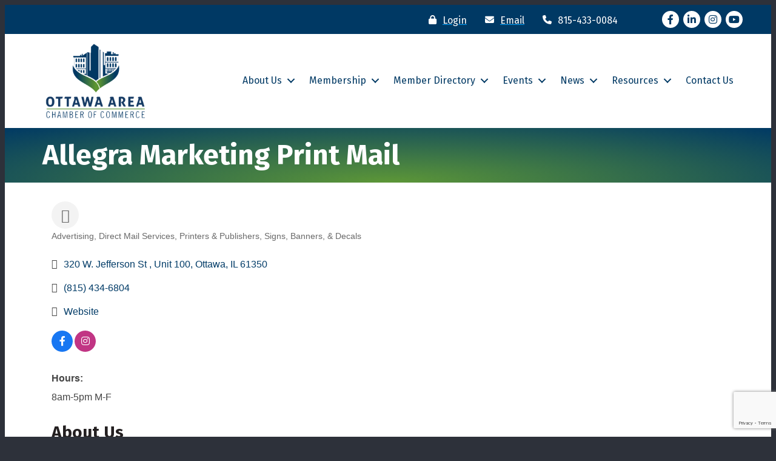

--- FILE ---
content_type: text/html; charset=utf-8
request_url: https://www.google.com/recaptcha/enterprise/anchor?ar=1&k=6LfI_T8rAAAAAMkWHrLP_GfSf3tLy9tKa839wcWa&co=aHR0cDovL2J1c2luZXNzLm90dGF3YWNoYW1iZXJpbGxpbm9pcy5jb206ODA.&hl=en&v=PoyoqOPhxBO7pBk68S4YbpHZ&size=invisible&anchor-ms=20000&execute-ms=30000&cb=gl0iibk5m165
body_size: 48758
content:
<!DOCTYPE HTML><html dir="ltr" lang="en"><head><meta http-equiv="Content-Type" content="text/html; charset=UTF-8">
<meta http-equiv="X-UA-Compatible" content="IE=edge">
<title>reCAPTCHA</title>
<style type="text/css">
/* cyrillic-ext */
@font-face {
  font-family: 'Roboto';
  font-style: normal;
  font-weight: 400;
  font-stretch: 100%;
  src: url(//fonts.gstatic.com/s/roboto/v48/KFO7CnqEu92Fr1ME7kSn66aGLdTylUAMa3GUBHMdazTgWw.woff2) format('woff2');
  unicode-range: U+0460-052F, U+1C80-1C8A, U+20B4, U+2DE0-2DFF, U+A640-A69F, U+FE2E-FE2F;
}
/* cyrillic */
@font-face {
  font-family: 'Roboto';
  font-style: normal;
  font-weight: 400;
  font-stretch: 100%;
  src: url(//fonts.gstatic.com/s/roboto/v48/KFO7CnqEu92Fr1ME7kSn66aGLdTylUAMa3iUBHMdazTgWw.woff2) format('woff2');
  unicode-range: U+0301, U+0400-045F, U+0490-0491, U+04B0-04B1, U+2116;
}
/* greek-ext */
@font-face {
  font-family: 'Roboto';
  font-style: normal;
  font-weight: 400;
  font-stretch: 100%;
  src: url(//fonts.gstatic.com/s/roboto/v48/KFO7CnqEu92Fr1ME7kSn66aGLdTylUAMa3CUBHMdazTgWw.woff2) format('woff2');
  unicode-range: U+1F00-1FFF;
}
/* greek */
@font-face {
  font-family: 'Roboto';
  font-style: normal;
  font-weight: 400;
  font-stretch: 100%;
  src: url(//fonts.gstatic.com/s/roboto/v48/KFO7CnqEu92Fr1ME7kSn66aGLdTylUAMa3-UBHMdazTgWw.woff2) format('woff2');
  unicode-range: U+0370-0377, U+037A-037F, U+0384-038A, U+038C, U+038E-03A1, U+03A3-03FF;
}
/* math */
@font-face {
  font-family: 'Roboto';
  font-style: normal;
  font-weight: 400;
  font-stretch: 100%;
  src: url(//fonts.gstatic.com/s/roboto/v48/KFO7CnqEu92Fr1ME7kSn66aGLdTylUAMawCUBHMdazTgWw.woff2) format('woff2');
  unicode-range: U+0302-0303, U+0305, U+0307-0308, U+0310, U+0312, U+0315, U+031A, U+0326-0327, U+032C, U+032F-0330, U+0332-0333, U+0338, U+033A, U+0346, U+034D, U+0391-03A1, U+03A3-03A9, U+03B1-03C9, U+03D1, U+03D5-03D6, U+03F0-03F1, U+03F4-03F5, U+2016-2017, U+2034-2038, U+203C, U+2040, U+2043, U+2047, U+2050, U+2057, U+205F, U+2070-2071, U+2074-208E, U+2090-209C, U+20D0-20DC, U+20E1, U+20E5-20EF, U+2100-2112, U+2114-2115, U+2117-2121, U+2123-214F, U+2190, U+2192, U+2194-21AE, U+21B0-21E5, U+21F1-21F2, U+21F4-2211, U+2213-2214, U+2216-22FF, U+2308-230B, U+2310, U+2319, U+231C-2321, U+2336-237A, U+237C, U+2395, U+239B-23B7, U+23D0, U+23DC-23E1, U+2474-2475, U+25AF, U+25B3, U+25B7, U+25BD, U+25C1, U+25CA, U+25CC, U+25FB, U+266D-266F, U+27C0-27FF, U+2900-2AFF, U+2B0E-2B11, U+2B30-2B4C, U+2BFE, U+3030, U+FF5B, U+FF5D, U+1D400-1D7FF, U+1EE00-1EEFF;
}
/* symbols */
@font-face {
  font-family: 'Roboto';
  font-style: normal;
  font-weight: 400;
  font-stretch: 100%;
  src: url(//fonts.gstatic.com/s/roboto/v48/KFO7CnqEu92Fr1ME7kSn66aGLdTylUAMaxKUBHMdazTgWw.woff2) format('woff2');
  unicode-range: U+0001-000C, U+000E-001F, U+007F-009F, U+20DD-20E0, U+20E2-20E4, U+2150-218F, U+2190, U+2192, U+2194-2199, U+21AF, U+21E6-21F0, U+21F3, U+2218-2219, U+2299, U+22C4-22C6, U+2300-243F, U+2440-244A, U+2460-24FF, U+25A0-27BF, U+2800-28FF, U+2921-2922, U+2981, U+29BF, U+29EB, U+2B00-2BFF, U+4DC0-4DFF, U+FFF9-FFFB, U+10140-1018E, U+10190-1019C, U+101A0, U+101D0-101FD, U+102E0-102FB, U+10E60-10E7E, U+1D2C0-1D2D3, U+1D2E0-1D37F, U+1F000-1F0FF, U+1F100-1F1AD, U+1F1E6-1F1FF, U+1F30D-1F30F, U+1F315, U+1F31C, U+1F31E, U+1F320-1F32C, U+1F336, U+1F378, U+1F37D, U+1F382, U+1F393-1F39F, U+1F3A7-1F3A8, U+1F3AC-1F3AF, U+1F3C2, U+1F3C4-1F3C6, U+1F3CA-1F3CE, U+1F3D4-1F3E0, U+1F3ED, U+1F3F1-1F3F3, U+1F3F5-1F3F7, U+1F408, U+1F415, U+1F41F, U+1F426, U+1F43F, U+1F441-1F442, U+1F444, U+1F446-1F449, U+1F44C-1F44E, U+1F453, U+1F46A, U+1F47D, U+1F4A3, U+1F4B0, U+1F4B3, U+1F4B9, U+1F4BB, U+1F4BF, U+1F4C8-1F4CB, U+1F4D6, U+1F4DA, U+1F4DF, U+1F4E3-1F4E6, U+1F4EA-1F4ED, U+1F4F7, U+1F4F9-1F4FB, U+1F4FD-1F4FE, U+1F503, U+1F507-1F50B, U+1F50D, U+1F512-1F513, U+1F53E-1F54A, U+1F54F-1F5FA, U+1F610, U+1F650-1F67F, U+1F687, U+1F68D, U+1F691, U+1F694, U+1F698, U+1F6AD, U+1F6B2, U+1F6B9-1F6BA, U+1F6BC, U+1F6C6-1F6CF, U+1F6D3-1F6D7, U+1F6E0-1F6EA, U+1F6F0-1F6F3, U+1F6F7-1F6FC, U+1F700-1F7FF, U+1F800-1F80B, U+1F810-1F847, U+1F850-1F859, U+1F860-1F887, U+1F890-1F8AD, U+1F8B0-1F8BB, U+1F8C0-1F8C1, U+1F900-1F90B, U+1F93B, U+1F946, U+1F984, U+1F996, U+1F9E9, U+1FA00-1FA6F, U+1FA70-1FA7C, U+1FA80-1FA89, U+1FA8F-1FAC6, U+1FACE-1FADC, U+1FADF-1FAE9, U+1FAF0-1FAF8, U+1FB00-1FBFF;
}
/* vietnamese */
@font-face {
  font-family: 'Roboto';
  font-style: normal;
  font-weight: 400;
  font-stretch: 100%;
  src: url(//fonts.gstatic.com/s/roboto/v48/KFO7CnqEu92Fr1ME7kSn66aGLdTylUAMa3OUBHMdazTgWw.woff2) format('woff2');
  unicode-range: U+0102-0103, U+0110-0111, U+0128-0129, U+0168-0169, U+01A0-01A1, U+01AF-01B0, U+0300-0301, U+0303-0304, U+0308-0309, U+0323, U+0329, U+1EA0-1EF9, U+20AB;
}
/* latin-ext */
@font-face {
  font-family: 'Roboto';
  font-style: normal;
  font-weight: 400;
  font-stretch: 100%;
  src: url(//fonts.gstatic.com/s/roboto/v48/KFO7CnqEu92Fr1ME7kSn66aGLdTylUAMa3KUBHMdazTgWw.woff2) format('woff2');
  unicode-range: U+0100-02BA, U+02BD-02C5, U+02C7-02CC, U+02CE-02D7, U+02DD-02FF, U+0304, U+0308, U+0329, U+1D00-1DBF, U+1E00-1E9F, U+1EF2-1EFF, U+2020, U+20A0-20AB, U+20AD-20C0, U+2113, U+2C60-2C7F, U+A720-A7FF;
}
/* latin */
@font-face {
  font-family: 'Roboto';
  font-style: normal;
  font-weight: 400;
  font-stretch: 100%;
  src: url(//fonts.gstatic.com/s/roboto/v48/KFO7CnqEu92Fr1ME7kSn66aGLdTylUAMa3yUBHMdazQ.woff2) format('woff2');
  unicode-range: U+0000-00FF, U+0131, U+0152-0153, U+02BB-02BC, U+02C6, U+02DA, U+02DC, U+0304, U+0308, U+0329, U+2000-206F, U+20AC, U+2122, U+2191, U+2193, U+2212, U+2215, U+FEFF, U+FFFD;
}
/* cyrillic-ext */
@font-face {
  font-family: 'Roboto';
  font-style: normal;
  font-weight: 500;
  font-stretch: 100%;
  src: url(//fonts.gstatic.com/s/roboto/v48/KFO7CnqEu92Fr1ME7kSn66aGLdTylUAMa3GUBHMdazTgWw.woff2) format('woff2');
  unicode-range: U+0460-052F, U+1C80-1C8A, U+20B4, U+2DE0-2DFF, U+A640-A69F, U+FE2E-FE2F;
}
/* cyrillic */
@font-face {
  font-family: 'Roboto';
  font-style: normal;
  font-weight: 500;
  font-stretch: 100%;
  src: url(//fonts.gstatic.com/s/roboto/v48/KFO7CnqEu92Fr1ME7kSn66aGLdTylUAMa3iUBHMdazTgWw.woff2) format('woff2');
  unicode-range: U+0301, U+0400-045F, U+0490-0491, U+04B0-04B1, U+2116;
}
/* greek-ext */
@font-face {
  font-family: 'Roboto';
  font-style: normal;
  font-weight: 500;
  font-stretch: 100%;
  src: url(//fonts.gstatic.com/s/roboto/v48/KFO7CnqEu92Fr1ME7kSn66aGLdTylUAMa3CUBHMdazTgWw.woff2) format('woff2');
  unicode-range: U+1F00-1FFF;
}
/* greek */
@font-face {
  font-family: 'Roboto';
  font-style: normal;
  font-weight: 500;
  font-stretch: 100%;
  src: url(//fonts.gstatic.com/s/roboto/v48/KFO7CnqEu92Fr1ME7kSn66aGLdTylUAMa3-UBHMdazTgWw.woff2) format('woff2');
  unicode-range: U+0370-0377, U+037A-037F, U+0384-038A, U+038C, U+038E-03A1, U+03A3-03FF;
}
/* math */
@font-face {
  font-family: 'Roboto';
  font-style: normal;
  font-weight: 500;
  font-stretch: 100%;
  src: url(//fonts.gstatic.com/s/roboto/v48/KFO7CnqEu92Fr1ME7kSn66aGLdTylUAMawCUBHMdazTgWw.woff2) format('woff2');
  unicode-range: U+0302-0303, U+0305, U+0307-0308, U+0310, U+0312, U+0315, U+031A, U+0326-0327, U+032C, U+032F-0330, U+0332-0333, U+0338, U+033A, U+0346, U+034D, U+0391-03A1, U+03A3-03A9, U+03B1-03C9, U+03D1, U+03D5-03D6, U+03F0-03F1, U+03F4-03F5, U+2016-2017, U+2034-2038, U+203C, U+2040, U+2043, U+2047, U+2050, U+2057, U+205F, U+2070-2071, U+2074-208E, U+2090-209C, U+20D0-20DC, U+20E1, U+20E5-20EF, U+2100-2112, U+2114-2115, U+2117-2121, U+2123-214F, U+2190, U+2192, U+2194-21AE, U+21B0-21E5, U+21F1-21F2, U+21F4-2211, U+2213-2214, U+2216-22FF, U+2308-230B, U+2310, U+2319, U+231C-2321, U+2336-237A, U+237C, U+2395, U+239B-23B7, U+23D0, U+23DC-23E1, U+2474-2475, U+25AF, U+25B3, U+25B7, U+25BD, U+25C1, U+25CA, U+25CC, U+25FB, U+266D-266F, U+27C0-27FF, U+2900-2AFF, U+2B0E-2B11, U+2B30-2B4C, U+2BFE, U+3030, U+FF5B, U+FF5D, U+1D400-1D7FF, U+1EE00-1EEFF;
}
/* symbols */
@font-face {
  font-family: 'Roboto';
  font-style: normal;
  font-weight: 500;
  font-stretch: 100%;
  src: url(//fonts.gstatic.com/s/roboto/v48/KFO7CnqEu92Fr1ME7kSn66aGLdTylUAMaxKUBHMdazTgWw.woff2) format('woff2');
  unicode-range: U+0001-000C, U+000E-001F, U+007F-009F, U+20DD-20E0, U+20E2-20E4, U+2150-218F, U+2190, U+2192, U+2194-2199, U+21AF, U+21E6-21F0, U+21F3, U+2218-2219, U+2299, U+22C4-22C6, U+2300-243F, U+2440-244A, U+2460-24FF, U+25A0-27BF, U+2800-28FF, U+2921-2922, U+2981, U+29BF, U+29EB, U+2B00-2BFF, U+4DC0-4DFF, U+FFF9-FFFB, U+10140-1018E, U+10190-1019C, U+101A0, U+101D0-101FD, U+102E0-102FB, U+10E60-10E7E, U+1D2C0-1D2D3, U+1D2E0-1D37F, U+1F000-1F0FF, U+1F100-1F1AD, U+1F1E6-1F1FF, U+1F30D-1F30F, U+1F315, U+1F31C, U+1F31E, U+1F320-1F32C, U+1F336, U+1F378, U+1F37D, U+1F382, U+1F393-1F39F, U+1F3A7-1F3A8, U+1F3AC-1F3AF, U+1F3C2, U+1F3C4-1F3C6, U+1F3CA-1F3CE, U+1F3D4-1F3E0, U+1F3ED, U+1F3F1-1F3F3, U+1F3F5-1F3F7, U+1F408, U+1F415, U+1F41F, U+1F426, U+1F43F, U+1F441-1F442, U+1F444, U+1F446-1F449, U+1F44C-1F44E, U+1F453, U+1F46A, U+1F47D, U+1F4A3, U+1F4B0, U+1F4B3, U+1F4B9, U+1F4BB, U+1F4BF, U+1F4C8-1F4CB, U+1F4D6, U+1F4DA, U+1F4DF, U+1F4E3-1F4E6, U+1F4EA-1F4ED, U+1F4F7, U+1F4F9-1F4FB, U+1F4FD-1F4FE, U+1F503, U+1F507-1F50B, U+1F50D, U+1F512-1F513, U+1F53E-1F54A, U+1F54F-1F5FA, U+1F610, U+1F650-1F67F, U+1F687, U+1F68D, U+1F691, U+1F694, U+1F698, U+1F6AD, U+1F6B2, U+1F6B9-1F6BA, U+1F6BC, U+1F6C6-1F6CF, U+1F6D3-1F6D7, U+1F6E0-1F6EA, U+1F6F0-1F6F3, U+1F6F7-1F6FC, U+1F700-1F7FF, U+1F800-1F80B, U+1F810-1F847, U+1F850-1F859, U+1F860-1F887, U+1F890-1F8AD, U+1F8B0-1F8BB, U+1F8C0-1F8C1, U+1F900-1F90B, U+1F93B, U+1F946, U+1F984, U+1F996, U+1F9E9, U+1FA00-1FA6F, U+1FA70-1FA7C, U+1FA80-1FA89, U+1FA8F-1FAC6, U+1FACE-1FADC, U+1FADF-1FAE9, U+1FAF0-1FAF8, U+1FB00-1FBFF;
}
/* vietnamese */
@font-face {
  font-family: 'Roboto';
  font-style: normal;
  font-weight: 500;
  font-stretch: 100%;
  src: url(//fonts.gstatic.com/s/roboto/v48/KFO7CnqEu92Fr1ME7kSn66aGLdTylUAMa3OUBHMdazTgWw.woff2) format('woff2');
  unicode-range: U+0102-0103, U+0110-0111, U+0128-0129, U+0168-0169, U+01A0-01A1, U+01AF-01B0, U+0300-0301, U+0303-0304, U+0308-0309, U+0323, U+0329, U+1EA0-1EF9, U+20AB;
}
/* latin-ext */
@font-face {
  font-family: 'Roboto';
  font-style: normal;
  font-weight: 500;
  font-stretch: 100%;
  src: url(//fonts.gstatic.com/s/roboto/v48/KFO7CnqEu92Fr1ME7kSn66aGLdTylUAMa3KUBHMdazTgWw.woff2) format('woff2');
  unicode-range: U+0100-02BA, U+02BD-02C5, U+02C7-02CC, U+02CE-02D7, U+02DD-02FF, U+0304, U+0308, U+0329, U+1D00-1DBF, U+1E00-1E9F, U+1EF2-1EFF, U+2020, U+20A0-20AB, U+20AD-20C0, U+2113, U+2C60-2C7F, U+A720-A7FF;
}
/* latin */
@font-face {
  font-family: 'Roboto';
  font-style: normal;
  font-weight: 500;
  font-stretch: 100%;
  src: url(//fonts.gstatic.com/s/roboto/v48/KFO7CnqEu92Fr1ME7kSn66aGLdTylUAMa3yUBHMdazQ.woff2) format('woff2');
  unicode-range: U+0000-00FF, U+0131, U+0152-0153, U+02BB-02BC, U+02C6, U+02DA, U+02DC, U+0304, U+0308, U+0329, U+2000-206F, U+20AC, U+2122, U+2191, U+2193, U+2212, U+2215, U+FEFF, U+FFFD;
}
/* cyrillic-ext */
@font-face {
  font-family: 'Roboto';
  font-style: normal;
  font-weight: 900;
  font-stretch: 100%;
  src: url(//fonts.gstatic.com/s/roboto/v48/KFO7CnqEu92Fr1ME7kSn66aGLdTylUAMa3GUBHMdazTgWw.woff2) format('woff2');
  unicode-range: U+0460-052F, U+1C80-1C8A, U+20B4, U+2DE0-2DFF, U+A640-A69F, U+FE2E-FE2F;
}
/* cyrillic */
@font-face {
  font-family: 'Roboto';
  font-style: normal;
  font-weight: 900;
  font-stretch: 100%;
  src: url(//fonts.gstatic.com/s/roboto/v48/KFO7CnqEu92Fr1ME7kSn66aGLdTylUAMa3iUBHMdazTgWw.woff2) format('woff2');
  unicode-range: U+0301, U+0400-045F, U+0490-0491, U+04B0-04B1, U+2116;
}
/* greek-ext */
@font-face {
  font-family: 'Roboto';
  font-style: normal;
  font-weight: 900;
  font-stretch: 100%;
  src: url(//fonts.gstatic.com/s/roboto/v48/KFO7CnqEu92Fr1ME7kSn66aGLdTylUAMa3CUBHMdazTgWw.woff2) format('woff2');
  unicode-range: U+1F00-1FFF;
}
/* greek */
@font-face {
  font-family: 'Roboto';
  font-style: normal;
  font-weight: 900;
  font-stretch: 100%;
  src: url(//fonts.gstatic.com/s/roboto/v48/KFO7CnqEu92Fr1ME7kSn66aGLdTylUAMa3-UBHMdazTgWw.woff2) format('woff2');
  unicode-range: U+0370-0377, U+037A-037F, U+0384-038A, U+038C, U+038E-03A1, U+03A3-03FF;
}
/* math */
@font-face {
  font-family: 'Roboto';
  font-style: normal;
  font-weight: 900;
  font-stretch: 100%;
  src: url(//fonts.gstatic.com/s/roboto/v48/KFO7CnqEu92Fr1ME7kSn66aGLdTylUAMawCUBHMdazTgWw.woff2) format('woff2');
  unicode-range: U+0302-0303, U+0305, U+0307-0308, U+0310, U+0312, U+0315, U+031A, U+0326-0327, U+032C, U+032F-0330, U+0332-0333, U+0338, U+033A, U+0346, U+034D, U+0391-03A1, U+03A3-03A9, U+03B1-03C9, U+03D1, U+03D5-03D6, U+03F0-03F1, U+03F4-03F5, U+2016-2017, U+2034-2038, U+203C, U+2040, U+2043, U+2047, U+2050, U+2057, U+205F, U+2070-2071, U+2074-208E, U+2090-209C, U+20D0-20DC, U+20E1, U+20E5-20EF, U+2100-2112, U+2114-2115, U+2117-2121, U+2123-214F, U+2190, U+2192, U+2194-21AE, U+21B0-21E5, U+21F1-21F2, U+21F4-2211, U+2213-2214, U+2216-22FF, U+2308-230B, U+2310, U+2319, U+231C-2321, U+2336-237A, U+237C, U+2395, U+239B-23B7, U+23D0, U+23DC-23E1, U+2474-2475, U+25AF, U+25B3, U+25B7, U+25BD, U+25C1, U+25CA, U+25CC, U+25FB, U+266D-266F, U+27C0-27FF, U+2900-2AFF, U+2B0E-2B11, U+2B30-2B4C, U+2BFE, U+3030, U+FF5B, U+FF5D, U+1D400-1D7FF, U+1EE00-1EEFF;
}
/* symbols */
@font-face {
  font-family: 'Roboto';
  font-style: normal;
  font-weight: 900;
  font-stretch: 100%;
  src: url(//fonts.gstatic.com/s/roboto/v48/KFO7CnqEu92Fr1ME7kSn66aGLdTylUAMaxKUBHMdazTgWw.woff2) format('woff2');
  unicode-range: U+0001-000C, U+000E-001F, U+007F-009F, U+20DD-20E0, U+20E2-20E4, U+2150-218F, U+2190, U+2192, U+2194-2199, U+21AF, U+21E6-21F0, U+21F3, U+2218-2219, U+2299, U+22C4-22C6, U+2300-243F, U+2440-244A, U+2460-24FF, U+25A0-27BF, U+2800-28FF, U+2921-2922, U+2981, U+29BF, U+29EB, U+2B00-2BFF, U+4DC0-4DFF, U+FFF9-FFFB, U+10140-1018E, U+10190-1019C, U+101A0, U+101D0-101FD, U+102E0-102FB, U+10E60-10E7E, U+1D2C0-1D2D3, U+1D2E0-1D37F, U+1F000-1F0FF, U+1F100-1F1AD, U+1F1E6-1F1FF, U+1F30D-1F30F, U+1F315, U+1F31C, U+1F31E, U+1F320-1F32C, U+1F336, U+1F378, U+1F37D, U+1F382, U+1F393-1F39F, U+1F3A7-1F3A8, U+1F3AC-1F3AF, U+1F3C2, U+1F3C4-1F3C6, U+1F3CA-1F3CE, U+1F3D4-1F3E0, U+1F3ED, U+1F3F1-1F3F3, U+1F3F5-1F3F7, U+1F408, U+1F415, U+1F41F, U+1F426, U+1F43F, U+1F441-1F442, U+1F444, U+1F446-1F449, U+1F44C-1F44E, U+1F453, U+1F46A, U+1F47D, U+1F4A3, U+1F4B0, U+1F4B3, U+1F4B9, U+1F4BB, U+1F4BF, U+1F4C8-1F4CB, U+1F4D6, U+1F4DA, U+1F4DF, U+1F4E3-1F4E6, U+1F4EA-1F4ED, U+1F4F7, U+1F4F9-1F4FB, U+1F4FD-1F4FE, U+1F503, U+1F507-1F50B, U+1F50D, U+1F512-1F513, U+1F53E-1F54A, U+1F54F-1F5FA, U+1F610, U+1F650-1F67F, U+1F687, U+1F68D, U+1F691, U+1F694, U+1F698, U+1F6AD, U+1F6B2, U+1F6B9-1F6BA, U+1F6BC, U+1F6C6-1F6CF, U+1F6D3-1F6D7, U+1F6E0-1F6EA, U+1F6F0-1F6F3, U+1F6F7-1F6FC, U+1F700-1F7FF, U+1F800-1F80B, U+1F810-1F847, U+1F850-1F859, U+1F860-1F887, U+1F890-1F8AD, U+1F8B0-1F8BB, U+1F8C0-1F8C1, U+1F900-1F90B, U+1F93B, U+1F946, U+1F984, U+1F996, U+1F9E9, U+1FA00-1FA6F, U+1FA70-1FA7C, U+1FA80-1FA89, U+1FA8F-1FAC6, U+1FACE-1FADC, U+1FADF-1FAE9, U+1FAF0-1FAF8, U+1FB00-1FBFF;
}
/* vietnamese */
@font-face {
  font-family: 'Roboto';
  font-style: normal;
  font-weight: 900;
  font-stretch: 100%;
  src: url(//fonts.gstatic.com/s/roboto/v48/KFO7CnqEu92Fr1ME7kSn66aGLdTylUAMa3OUBHMdazTgWw.woff2) format('woff2');
  unicode-range: U+0102-0103, U+0110-0111, U+0128-0129, U+0168-0169, U+01A0-01A1, U+01AF-01B0, U+0300-0301, U+0303-0304, U+0308-0309, U+0323, U+0329, U+1EA0-1EF9, U+20AB;
}
/* latin-ext */
@font-face {
  font-family: 'Roboto';
  font-style: normal;
  font-weight: 900;
  font-stretch: 100%;
  src: url(//fonts.gstatic.com/s/roboto/v48/KFO7CnqEu92Fr1ME7kSn66aGLdTylUAMa3KUBHMdazTgWw.woff2) format('woff2');
  unicode-range: U+0100-02BA, U+02BD-02C5, U+02C7-02CC, U+02CE-02D7, U+02DD-02FF, U+0304, U+0308, U+0329, U+1D00-1DBF, U+1E00-1E9F, U+1EF2-1EFF, U+2020, U+20A0-20AB, U+20AD-20C0, U+2113, U+2C60-2C7F, U+A720-A7FF;
}
/* latin */
@font-face {
  font-family: 'Roboto';
  font-style: normal;
  font-weight: 900;
  font-stretch: 100%;
  src: url(//fonts.gstatic.com/s/roboto/v48/KFO7CnqEu92Fr1ME7kSn66aGLdTylUAMa3yUBHMdazQ.woff2) format('woff2');
  unicode-range: U+0000-00FF, U+0131, U+0152-0153, U+02BB-02BC, U+02C6, U+02DA, U+02DC, U+0304, U+0308, U+0329, U+2000-206F, U+20AC, U+2122, U+2191, U+2193, U+2212, U+2215, U+FEFF, U+FFFD;
}

</style>
<link rel="stylesheet" type="text/css" href="https://www.gstatic.com/recaptcha/releases/PoyoqOPhxBO7pBk68S4YbpHZ/styles__ltr.css">
<script nonce="Z3sJYK9r1v-2HEtBKvMiCQ" type="text/javascript">window['__recaptcha_api'] = 'https://www.google.com/recaptcha/enterprise/';</script>
<script type="text/javascript" src="https://www.gstatic.com/recaptcha/releases/PoyoqOPhxBO7pBk68S4YbpHZ/recaptcha__en.js" nonce="Z3sJYK9r1v-2HEtBKvMiCQ">
      
    </script></head>
<body><div id="rc-anchor-alert" class="rc-anchor-alert"></div>
<input type="hidden" id="recaptcha-token" value="[base64]">
<script type="text/javascript" nonce="Z3sJYK9r1v-2HEtBKvMiCQ">
      recaptcha.anchor.Main.init("[\x22ainput\x22,[\x22bgdata\x22,\x22\x22,\[base64]/[base64]/[base64]/[base64]/cjw8ejpyPj4+eil9Y2F0Y2gobCl7dGhyb3cgbDt9fSxIPWZ1bmN0aW9uKHcsdCx6KXtpZih3PT0xOTR8fHc9PTIwOCl0LnZbd10/dC52W3ddLmNvbmNhdCh6KTp0LnZbd109b2Yoeix0KTtlbHNle2lmKHQuYkImJnchPTMxNylyZXR1cm47dz09NjZ8fHc9PTEyMnx8dz09NDcwfHx3PT00NHx8dz09NDE2fHx3PT0zOTd8fHc9PTQyMXx8dz09Njh8fHc9PTcwfHx3PT0xODQ/[base64]/[base64]/[base64]/bmV3IGRbVl0oSlswXSk6cD09Mj9uZXcgZFtWXShKWzBdLEpbMV0pOnA9PTM/bmV3IGRbVl0oSlswXSxKWzFdLEpbMl0pOnA9PTQ/[base64]/[base64]/[base64]/[base64]\x22,\[base64]\x22,\[base64]/DnWJ/w4jCv8KcQ2VFwoPCiMKow5F+w6l9w7R5esOnwqzCjhbDmlfCgm9dw6TDrlrDl8Ktwq8+wrk/[base64]/Yx0CamLDpzzClMKyEBfCrAQUPcKrJV7Du8OdJWfDkcOJQcOnKhguw6LDmsOidQnCusOqf2DDvVs1wqVxwrpjwrwUwp4jwqIle3zDgEnDuMODICcIMDrCusKowrkLNUPCvcOWUB3CuQzDm8KOI8K2I8K0CMOLw5NUwqvDsmbCkhzDjBg/[base64]/Co8Opw4HDkRXCk8OCUQtwIynDr8KrwrAKw7QSwrDDtmlrX8K6HcKhU2nCvFEfw5HDu8OYwqQGwoZse8OPw7ppw6AcwrQzdMKbwqrDjsK2AMOaJULCghpMwo/CjibDv8Kdw5EfNMKQw6DCuBcSGwXDmSVQJXjDtTRAw7HCq8O3w4p+QC8cK8O/woPCg8OZdsKbw518wpcEWcOvwq5URsKdM0wGNXVfwqPCmcOpwoPCiMOjCR4nwoE0U8KKXDbCp0bCl8KxwqgtJXwgwqVhw5NsPMK3BcOVw4ATTkRTdw3CpsO/bsOrUMKNOMO0w40Ow7IywpbCmcO+w54iCkDCqMK8w5I6CGrDgMOuw4zCtsOXw7NjwqgRbGDDkz3CnyXCp8Oyw7nCuSIUXcKrworDj1ZEBxPDhyklwoJOMMKoZENfNX7DhXlAw6VBwqjDpArCn2Y+wrxqGDjCmVTCtsO+wohTUHnDqcKywo7Cq8Oqw5F/b8KiSAfDoMOmLx5Lw5Y7aDRBb8O7CsKkNULDtQQiBWfCm1tyw6NuI2rDtMO1AMOpwrLDpV7DmsKqw7/CisKIDS0DwojDjcKFwoxZwpBOXcK1GMOhR8O7w41LwrTCoRHCs8OHNzjCnEfCncKBSDXDh8OjbsOQw4nCm8OFw6w2wqljOC3DiMOhJToPwrPCkRbCmlzDnkkbHSh3wpvDn0waD1HDiVTDoMOjcy9ewrlnNw4/L8K1UcO4FUXCl0bDj8O6w44QwpweVQF1w4Isw4PDpSbCo1xBQMOSKiIPwrVIc8KkbsOpw7bClDJNwrJ8w7bChFXCsU3DqMO4EnzDlz/DsXhDw70yVC7DjsKywrItCsODw7LDlHbDq1vCgx95UsOXdcOALcO2AjwDPXlEwpsmw4/[base64]/[base64]/CvMKmw53CqwoNw6bDi8OycyjClMO8w6PCo8OaUEsEwqvCkCgwYgoQw77DsMKNwoPCjGUTCUDDigPDuMKsLsKeN1JUw4HDjcKHJMK+wpVHw7RDw5TDlBHDrXoBFF3DlcObU8KhwoMvw5TDsCDDjloZw6nClH7Cp8ONEGA2FCpMb2DDr0lnwpbDq0DDtsKww6TDsT/[base64]/FXrCjh3Dt8K/ZgxPEUrDqcK2fiTDrX4dw4Ihw68aO1EMPn/[base64]/CtsKCwoFMw5kbfcOvwrDCmU7CocKKwpXDmMO6RMKfXAfCgwvCph/DrsKYwpPCg8Klw5pgwokbw57DnhfCssOQwqjCpV7Cv8KpB1lhwrwrw5s2T8Osw6FMZcKuw6zCk3fDgXnDkmsew45kwrXDlRXDlMKsR8OUwrLCjcKPw6gRaz/[base64]/[base64]/wr1LwrQFw6Ikw7wNccOqw4NvekAmPWbClEwiM3IKwrrCsEldCGDDmwbDvsKIAcOsEXfChX95FcKFwqrDqx8Kw6nCjhHDqcKxSMO5DCMQBsKxw6kdw7wgN8OvBsOuZTDDlMKZTW4Ewp/CnUJzM8OCw4XCpMOdw5HDncOww7dRwoA+wpV5w5xCw4rCmlQ/[base64]/ChWopw7HCi8K5wqbCvsKiScO8FMOAw61pwqRhbXbCp2AMPlofwo/DsS07w6XCk8Kdw5w2VQN7wpXCkcKTTGrDgcK0HsK4IALDnXAMByDCnsO9d38jR8KvNjDDncKFK8OQJyPDiXkcw7bDhsO/P8OGwpDDkxHCl8KkVGnCpmJxw4JUwpRtwq5eVcOsC08IUiBFw5kHGwnDtcKFHcOVwrjDksKGwqF9MxbDv1fDjHJ+WyvDo8OfG8Ktwo8cUcKpFcKvT8KbwpE/WiM9WjbCocKyw5E8wpjCpcKwwoFywo59w6sYQMKPw4FjUMK9w7hmIkHDrURWCBjDqGvCqFh/w5PCvU7ClcKxw67CsmYjc8KbC085K8KlecOkwo/Cl8O9w6wFw4jCj8ODDGPDnVdFwqzDhV5ZYMO8wrNUwqbCqnrDngdrUBNkw7PDh8O2w4ljwqoqw5HDosOoGzTDnMKdwroiwpV4PcO3VibDrMOSwpLCrMOkwoDDoFMNw6bDoAA+wqFJUR/CocOKDiBYaCs5JMKaEMO8AjVDOMKxw5/CoENYwo4OQmfDjmBcw4/Co1rDh8KeITpaw7bDnVdNwr3CgitIeXXDpE7ChxbCmMOEwqfDg8O3YWbDlC3DocOqLmRFw7bCqFFcw6g0asOmbcOMVD5kw516fcKCBGEcwqwHwrLDssK2XsOIZxvCoyjCllbCqUjDhsOOw7fDg8Oewr4mN8OHIDR/a0shMCzCvGXCpwPCuVbCiH4pJsKWB8KewozCqznDv3DDp8KWQTjDosKvJ8OLwrjDr8KScMOtP8KGw40BP20hw6PDlmLCqsKdw4XClC/CmnnDjDFqw4TCmcOZwowfWcK0w4nCsGjDpsOPNVvDr8OJwoJ/[base64]/[base64]/[base64]/DliBcEMOBw4XCkMOvImvChsKBZBnDqsOUCQjCjcOBTQjClTgHacKvGcO1wo/CksObwpzCiVnDhsKiwqJQVcO9wqxWwr3CslXCojLDj8KzGhXCmCbCk8OsNEjDncKjw7HCrBgZO8KyZFbDjsKDRsOPcsK9w5ECw4JjwqTClsKfwrLCtcKawqIIw4/Cl8Kzwp/Do3DDoEFMXy9qNWlrw6haesK4wotDw7vClHopUH3CiWxXw6I/wrs6w7LDkz3DmnpDw4HDrG4aw5jCgCzDt04awqFEwrRfw4wDNi/CoMKBK8K7woDCjcOdw593wrN/NSEsa2tdVgrDsD0WQcKSw5TCrwh8EAjDm3E4XsKVwrHDhMKjNMKXwrxaw51/woPDkh0+w5J+IE9jXwoLE8OhKMKPwqZewqPCtsKqwqpuEcK4wpNqVMKtwrwrfCg4woc9w53CmcO+ccOZw7TDqcKkw6jChcOQJBw6GX3ChB0mb8OLwpjCjGjDqwbDtjLCjcOBwp1xLz3DqF/DpsKLXcKZw5sww6tRw5jCsMKbw5l1eDvDkBcbLH4awrPCi8OjVcOJwr/[base64]/CrcKTTBPDn8ONfmrCk8KvMHfDssOxb2VWeHNmwpXDiRIewrkgw6htw6g1w79VM3PCi2E5CcOow4/ClcOiYsKaeRbDtn8yw6IjwpTCmcOxbEsBw6/[base64]/dMKqfExfwo7DjH4swokyQcK+wq7DnMOICsOuw5zCnwzDuHR8w6RowpPClsOvwphMJ8Kvw43DpcKiw4oRBsKlS8O5NkTCgw/CoMKaw5BPS8OyEcKVw6gRB8Ktw7/Cq3Emw4DDvAHDiVgDUDsIwos7R8Omw53DvVXDi8K/[base64]/wp5GQMODesKPdjRJw5gew6LClcOESSzDlsKTwrjDv20EO8OBJEg6OMOHKTrCj8KiWcKOf8KXDFfChwnCscK+Z2APSBJSwrM9cXF2w7XCnRbCuj/DkFbCkwRpMcOdEGsDw6Bewo/Cs8Kaw6bDqsKJZQQRw4jDhiBww6soHGZ6aDXDmjvCiHrDrMOPw6tiwoXDvMO/w4cdPy0FCcOgw73Cs3XDvz3CoMKHP8KswqLDlnzClcKeesK5w4ooQUAGIsKfwrV/[base64]/[base64]/[base64]/w6sqwrF7wpzCpMOowpnCv8O6w4Izw73Ck0jCh2ByworDrMKtw4TCmsO5wqfDtMOuOm3CgcOqcmcFdcKxK8KtXg3CnsK0wqodw7/Cq8KVw4zDqj8CQ8OWQ8Oiw6/Cl8KobhHCgBYDw7fDm8KEw7fDh8OIwrJ+w5YewqLCg8OVw67DisOYD8KzSmTCjsODDMKIVELDmMK/I2fCpMOaA0zCv8KwbMOIZMOOw4Iiw4VJw6Avwq7DiQ/CtsOzUsKKw5/[base64]/DuAAFwqMSw7/CisOYEAkba8OONwvCl3TCuytPJxc1wrVXwoXCggbDjAjDsWV9wpXClEnDhShuwqkTwpHCunXDl8Kcw4xnBEQ1IMKdw53CgsO1w7DDrsOywp3Cv28JX8OIw4ZCw6rDgcK1JUtTwq/DqxAlecKUw43CosOKDsOuwq8vDcOwEcK1RGZAwo4sXMOpw7zDnxTCqsO2bhEhTDI8w5/[base64]/CpMKCJkDDnsO4wp84OBrDvcK/LcOsGMK4w73CpcKBPhbCpQ7CmcKBw4h4wq1ow5ZxQ0QlAUdywprClETDtwF9RTdKw4wAfwx9BMOjN2VIw6k1CTsGwqsMbsKmcMOAUGbDiCXDusORw7rCs2XCpsO3eTo3G0HCv8Kmw6zDsMKEZsOMZcOww5/[base64]/CtEnCssOcB8Osw6fCp3hKwqfCr8Ozw6vDnMKWw7vCrlo6F8OUfE9vwq/Cm8OkwoPDrcKWw5nDrsKVwrtww49GR8OvwqfCqiJWay0kwpJjX8Kkw4PCqcKrw7Msw6DCscKVMsOIwozCt8O2cVTDvMKcwp0Qw5gZw4h6RmFLwohjIVMzJ8KmbXDDrkE4Nn0Jw6XDoMOAdMOtBMOYw75YwpVNw4TCgsKQwqLCnMK1Lw/DklXDhStUJBHCuMO+wpU+SzFfw7bCikV/wpjCjcKoNsOTwqYPw5FHwr1Xw4tUwpbDgG/CnljDlFXDih3CsBgsYcOrMcKhSF/DoB/DmCoIAcKyw7bCrMO/[base64]/Ck8OFacOmZ8KCw4zCucKRwrPDthvDj8O6w6vDksKNJWkXwp7CtMOTwpDDnTE4w6TDu8KVwprCoCcPwqc+f8KuXRrCisK/w7cObsOJBgHDhV97eUJWQMKsw7xFaS/CkGnDmQhQOF9GQTTDoMOMwrLCsVbCsiZxYAFJw79+OGJrwrXCgsKPwqlfw45Uw5zDr8KQwp0Ow74awofDrRvCqzHCmcKgwovDvz/CtkbDlMOZw5kPw55Fwrd1HcOmwrfDhgwkWsKqw44wVcOHBcOySsKJdxZtF8KTFsOfT20nDF1aw51Mw6PDs3ElRcO4Al4rwqNxNnbCjjXDjMOQwo0Cwr/CisKswq3DoVbDp18nwrYyYsK3w6Rjw7rDvMOrGcKIw6fCkzwYwrU6aMKVw7EMTVI3w67Dj8KpDMKaw5owBADCr8O5LMKXw5DCrMO/w71mVcKVwrHClMKKTcKWZBLDusOdwqHCnxbDsD7Dr8KrwrPCk8KuUcOewrPDmsO0bn/Dq1fCpCrCmsKpw4VRw4LDiCJzwo9zwpIMTMKnwo7CtVDDisK1YcObBBoAT8KjGxjDgcKSMWQwCsKcLcK5w6hZwrDCnxlEGsOKwq8NayfDjsO/w7rDgMOnwodww7bCv3QTXcKtw612ICTDnsKGHcK7wofDqsOLWsOlV8KOwqFmRUMPwrfDkR5XZ8OjwqDDrzIaZMK7wqlowo9dDzwMwqosMyMywo1awoYRfDdBwrTCs8ORwrEUwqhrLRnDmsOzPU/[base64]/DrCMCw5vDksOcwrJxEsKDw60hXhrClgVzI0BcwoLCsMKaamA+w7jDpcKzwr3Cg8OQD8KHw4fDtMOWw49bw5fCmsO8w6VpwofCucOBwqbDhzppwrLCslPDqsK4NUrCkj7DmB7CrAReLcKRHVDDlzJfw5pkw6Ntwo/[base64]/[base64]/CsOewqQdYGldVD9bw5cSwqYbKmZ7V8K0w6NxwoktXVk7BEpwHRzClcO7C3gBwpfCisKvbcKiFELDjS3DtQwSZSnDisK7VsK4fsOfwpPDk2/DrDwiw5fDkQXCgcKxw6kcd8Obw61iw7w2wqPDjMOrw7PCicKnGsOyKQdTMcK3DUJBecOgw7bDuSLCtcOyw6bCssOkNDzCujImRcOtGzvCmsOpEMOoW0XClsODd8OhGcKjwpPDrFwDw7ZxwrXCkMO4wrRdaRnCmMOTw5QyMhp+w7FTP8OWCjLCqMOvd1xCw6/DvVRWF8KeJ0fDr8KLw67CuQbDrXnCgMOhw67CgGcHTcKTE2DCk3PChMKpw5dVwpLDp8Ofwr4wHG7DsXwbwroiF8O9d3xAU8KywoZtQ8OowqbDpsO4bALCoMKNwpzCoxjCk8OHw5zCgsKew54Rwp4tF19aw4zDuS5/XMKtw6XCrsKwW8OGw5fDjsKowpJSZXpePcOhEcKjwoUXBsOJJcOvFMOQw63DhF/CmljCt8KLwpLCusKDwro4TMOXwo3Dj3syASvCqyIiw7cVwrc6worCpk/CscOhw6/Dl39sw7nCgMOZIgHClcOhw7R0w6jCsBNUw4luwo4vwqRyw7fDrsOpVsOPwqIewoh7AcKfKcOjex3Cr0PDhsOzUsKmUcKwwp9gw6BhDcK4w48mwoxiw5E1BcKVw5zCtsO6aVoNw6IYwrHDgMOGYsOsw7/CkMKGwqhHwrvDqcOiw6zDocOCMwgYwq1Jw40oPT10w4l5IsKCHMOIwp0gw4pmwqvCl8OTwqlmJMOJwo/CvMOMGFjDlcK5VHVswoJGZGPCscO3F8OZwpTDucK4w4bDlScOw6PClsKmwo47w5DCpR/CjcKew4nCosKnwoUDHQLCvWovScORQsKWVMKiIsOSZsOOw4RaMCTCpcK0NsOpAQlxCMK5w545w5vCoMKYwr82w7rDs8OFw5XCi1RIQGVTbCMWGCzDhsKOw5HCicKiQhR2NhjCgMKoLEVpw4BqGXlaw5EdTx9pK8Khw4fCgBM/WMK0ccKfX8K5w5FXw4/DqRdkw6nDg8OUQcK4OcKVIsKwwpItSRDCgXrDhMKXcMObJyfDmFZuCD9+wpgEwrrDlsKlw4d+WcONwronwoDDhgBgw5TDn3XDh8KORANjwo9AI3hJw5rCrW3DvcKQB8KiDwgLI8KMwrbDmQnDmMObY8KLwq/DpU3DoUkqDcKtJzDCksKLwp8MwobCv3fDlHN3w71nXAHDpsK9AsOXw7fDhSVUbTdadcKnPMKWHRbCv8OnPcKQw61nZcOawrJRYsKewoguW1PDgMOFw5TCqcK9w4ILez5gwqTDrVEyUlzCuRolwo8qw6TDomhZw7cuHgVdw7ciwqTDqsK9w57DsCFmwog/OsKow745PsKPwqPCucKKRMKgw5gNdEMYw4zDgsOreTrDksKuw6h6w4zDsHwIwoVlb8KLwqzCmsK5BcKgGnXCuTB7TXrClcKmE0bDjUjCucKGw7/DssO9w5IWUR7CrWzCpxo7wrxoacKtVMKJCWrDsMKywowowoNOVBrCh2XCosKeFTs5Dyd6GRfDgMOcwpUnw5bDs8KLw5l+WHopahpKQ8OnVcKew4VcX8Kxw40nwoVKw7/DgizDqjbCjMKIA0E+w4fCiQNJw53DgsK3w5EIw7N9PcKzwr4HD8Kfw64ww5rDkMOWGcONwpbCgsOMQsOHLcKqW8OzaRTCuhDDuDV+w7jCnhlFCWLCo8O+PcOOw4hkwrRCecOhwqHDrMKjSB7CgQ9Aw7TCtxnDqlwkwq59wqXCk0kHfh0rw5/DhWdywp3Dn8Kvw7ENwqVEw4XCk8KpMzUxFCjDpF5UVMO7I8O8S3bCnsOlXn57w4XDg8Odw7/Cj0nDiMKGQW0kwo5fwq7CsUvDtcOlw7jCoMK7wqPDgcK1wrFqZMKVBGN+wpkVW2Fhw5Yfwq/CicOHw7FHEMKxVsOzRsKYNWvCl1HDnTspw5LDssODOwgidj/[base64]/DhF4wonDvsOjVcOldCIywpsyYiYUScKcel0+GMONCsOhwpPDkcK3ZT/CuMKbSFAef1sJw7TCoA/CkkHCp0Z4WsKQaXTDj0RhHsK/[base64]/[base64]/Cuy9fOMOqZcKEK8OCQ8KfZmXDhwrDunjDq33Djh7DkMK2w7ZgwphwwoLCg8Khw43Cm3B4w6QvAcOTwqzDq8KswrHCqTkXS8KecsKaw6A+Iy7DjcOowrYXGcK8DsOsEmnDrsKhw7BMSVYPY2zChS/DgMKKPADDmFVyw5LCphPDvTLCkMKdIk7DpGDClsKAZ1Efwq8Jw5scQMOtWUFIw4fCs2PCuMKiPFfCuHbCuzIcwp3DjU3ClMO9wq/DviNBUcOmX8Kxw7E0QcOpwqNBD8K/woXDpxggSn5hGl7CqAlpwoZGRU8eazoDw5MpwqzDiB5uBcObVATDhSfCiwLDscOTY8Oiw79TR2MhwqpKBg47WMOUbUETwpTDk3NrwphtacKpInEfD8OLw6DDrcOAwo7Ds8KCQ8O+wqssQMKww5DDvsOIwrTDkUABQCnDsUk7wofCpWLDp24VwrMGC8OLwr3DusOBw4/ChcOyCiLDgCRgw6vDs8OvMMK1w7YWw7zCm0LDhhLDvlzCkFl0fsOKRCPDpjV+w6XDjmQlwqNjw55uIkbDncOtBsK2e8K6fMOSSsKIasODfi4IKMKaC8O9T0Buw6XChw/Cu1bChyfCqxDDnGBVw7crO8OLa3wNwpnDpCh/V0fCrFhvwqfDlXbDlMKqw6HCumUCw4vCpQsOwoLCpMOowoXDqcKoEUrCnsKxMG0uwq8RwoVBwozDikTCvgHDhmxLXMKGw7sOd8OTwokuSgXDgcOMLlpJK8KCwozDoy7Csg8/BWwkw47CuMKLPcOuw7k1woV6woctw4FOSMK6w6DDlcO/AwvDjMObw5rCqcO3FADCksKhwo7Dp1bCk0TCvsOffUV4TcOTw4YbwonDrHvDt8O4IcKUSjbDvnjDoMKoHcOMJkUlw74fVsOlwq8FG8O8CCYpworCksOTwp9rwqk/[base64]/DuRTDgMOfLcO1wrjDqcKzJ0DDlnjCnSFxwq3CqsOxP8O3fSk5I2DCpcKAF8OmKsK/L2rCqcKdEsOrGBTDmSbCtMODBsKNw7VFw5LClsKOw4jDtDVJDG/CrDQswpHClsO9Z8KhwqHCsA/CgcKkwqfDqMKRJ1vCqsO1Ils7wo00AnTDpMOHwr7Ds8KRJHVHw44dw4rDnVlYw64aVGbDk358w4HDn2HDmyzDqcKkbhjDtcOnworDu8Kzw4kmYwAJw6kFNcOWQ8O6HUzClMKawq/[base64]/w5/Dny5ZwpTDssOKwpovJw9WdcOCUQHCi1gPwqknw5LCuyDCnl7Dn8Kow5AEwpLDuWTDlsKiw5/CgyvDoMKraMKww60FXDbCjcKdQ3oGwrVlw6fCrsKBw43Dn8OeR8KSwp5zYBHCgMOQXcKnf8OWcMO7wrvDghvCm8KQw6rCo1c4OX0Kw7NiYiXCqMKLJVllGX9twrN4w7HCk8OcKzDCmMORLk/DjMOjw6DCqHDCq8KwbMKlcMK9wqhMwroGw5LDtiPDpnjCpcOMw5N1WUlVJsKLwqTDuGbDl8KgLB/DoHcSwpLCvMKDwqZFwrrCtMOvwrLDlQ7DuH8mXU/CiwMvJcKWUcOTw5E9f8KqcMODM0F8w7PCgMK6QgzCicKewpwkUDXDn8ONw4JfwqkHN8KRLcKhFBDCqwh+FcKvw7bDiVdSDMOlEMOcw6k1esOBwpUkPEwpwpsxJmbCm8OGw7h3eEzDtipPODbDkTUZLsOywpfCoy4/w4fDhMKhw74NIMKiw4nDgcOIKcOcw5fDnWrDkTUvXsKCwq0tw6huOsO+w5UwP8K2w6XCgypNBDLCtxVREyoqw6jCpW7CjMKSw63DuTB9GMKeJybCrlLDiCbDgAPDvDXDlcKiwrLDuAdjwoA/esOYwpHCgljCmsOeXsOpw47DnRQbRkzDrcObwpXDu2lWNxTDmcKIfsKyw51Lwp7Dg8KhAAjCkiTCpEDCh8Kcw6fCplpDfcKXEMOqEcOGwqt6woLDmDXDu8OBwog/[base64]/wqHDtsOPwp3CtsOIw4LDrsO7NcOOVn/DtsKvTG4Vw4bDjz/Dl8KSCMK6w7Zqwo/CrsOOw78iwrbCrXEUMsKaw58RCGweU2szQX4peMOzw4JfbBTDo13CqyY9GDnChcOyw5tpe3Z2w5MiR0BwAgh6w4F7w5cLwoM5wrrCvibDp07CqE3CqjzDsURDEzZHVHbCpR9/HMOqw4/DmmPCmcKAIcOeEcOkw6vDjsKqN8KUw5NGwp3DvwTCv8K+XzEMTx0xwrgSLgMLwp4gwp16RsKvFcOCw6sYHUjDjDLCqVjCtsOpw6N4XgtvwqLDtsOKH8OYOsKJwqbDgcOHcAULMBbCpyfCkMKFWMKdZcO0BxfCt8K5SsKoTcKHGsK4wr/DjXTCvAM3Y8KfwrDDiBXCtSdUwpLCv8OFw7DCrcOnI2DCp8OJwrkow6TDqsKMw4rCpxzDssKjwrfDtz/CjsK2w73DnX3DhcKsTyLCqcKWwrzDoXvDkjvDugYpw4lWLcOUV8OtwoPDm0XCs8OwwqpPS8K2w6HCrMKwbzstwrrDmC7CrsKWw7cqw6wjOcOBcsKPAMOIZxM2woxcUcOFw7TChGnCnRYwwqzCoMK/[base64]/CunXCjMKxUcKmw7rCu2JNCTXCrCkHwp/CtsKlQcOERcK7NcKcw4fDmVHCp8OQw6TCscKeGU9mw5fCn8OqwojCjwYAacOgw7PCnR1dwrzDi8Ktw4/DgMOJworDnsODPsOFwqrDiE3CumbDkDADw5ZfwqbCu0clwpHCl8OQw53Dj00QBjl0WsOtFcK7SsOXcMKRSQJOwopyw6MLwp5jcnXDvjodEMKzBsKcw5UJwonDuMKYaFTDpHksw4ZEw4bCmEkNwr5vwq0daEnDinomDW5pw7vDpcOpFcKrMnfDtMO8wphmwprDrMO/KcKBwpB6w6QxH3AVwpR/D0jCvxvCvifDhX7DsGbDlmBYwqfChD/[base64]/DgsKVEsONUcOvwpvCmRrDkTlMOS7DjMKQV8KpwqvCiErDisKlw5gaw7HDsW7Cu1XDq8Oxa8KGw4MYeMKRw4jCiMOtw5JZw7bDqXDClgNsTxhpFX4WTsOpaWHCrwvDrsKKwoDDv8OuwrQXw6nDrRRMwqcBwrDChsK/[base64]/DpUDDqC5KflPClXDDo8OVw5DCslXCgsKUw47CvFfDhcOkesO8w5bCk8OyOk1hwpfDoMOyXUjCn2J3w7TDijoIwrIWBnbDrURnw7oNMCXDjBfDqkPCkl5xFg4SMMOLw7hwJcOaNQLDqcKWwpPDgsOTbsOXYcODwp/DiyrDpcOsT24kw4vDoiHDsMK5OcO8PMOww4bDhMKGJcKUw4jCucOzWcKUw7/DqsKRw5fCu8ObYnFuw7LDr1nCpsKAw7MHc8Ozw5QLdsO0DcO1JgDCjMKwAMOCeMOewpAwf8OVwoHDvXslwrBIUGkdGcOxSmvCrV0IRMOATMO8w7HDsCrCkh7DoUw2w6bCmWEZwqbCth5UOSTDusOKw4J+w4xzGWfCj2IYwrTCsGQfHWHDm8ONw5nDmzFEbMK/[base64]/[base64]/wqYAT8KSwoXCkynCjgM6w53CrcKTBDfDhcO1wpUeD8KBIRDDmWHDqsO4w4vDuDXCqcKRXxHCmznDgiM2csKVw6Uyw604w6k6wot7wr4RYno0B11PKsKSw6LDi8OudlXCvFPCjMO7w51XwpLCisKvGD7CsWRJS8OHOsONFTTDqAYuPsO3cjHCs0vCpGoswqpfUw/Dhyx/w6cXQBHDtW3DjsKpQg7DtX/DvG3CmcOMMFYXA2k+w7RVwo83woJ6aA5bw57CosKvwqDDrj4bwooxwpPDhsOrw7kqw4bDncOwfmQxwrVYbCp+wrjCkWhKY8O9wqbCgkpBKmnCjVVjw73ClEdvw6zDo8KvJzRtBAvCiB7DjhoLeWx9w4Z+w4EiT8OnwpPDksKpRQgYwqduTUvCiMOEwqwqwrB/wpfCgUnCosKtOhXCqT8vXsOjZDPDuCoef8K8w7xoNiRnQ8OTwr5MIcKyIMOiAklhDFHCgsOHSMOrV37DtMOzHjDCoyLCvD0rw7PDukE2TMOrwq3CsnANLgw2wrPDj8O2ZQccN8OXQcKgwp/DvH3DmMOpHcOzw6VhwpnCp8Kaw6/[base64]/THV1XCDDuMK/w4l1fcO+fiLCngjDg8K/w7tNwrR/wpLDjkTDi3FqwrLDr8Kbw7kVNsOcDsOOPTfDtcKAAGhKwpxEMQk7UBbDmMKgw7AUQmp2KcKkwrXCqlvDucK6w4Nawop1wq7DkMKfGVQ2V8O0LRXCoRPDrMO7w4BjHl7CmsKMT1HDhsKuw50Rw6kuwrhbGFPDs8OvLcOXf8K0f3x3wq/DqXBXcwzDm3A5JsKuIT9Ywq/[base64]/CmF9/woTDoSbDlwLCo2k3KDFPwqzChgrDn8KAfMONwqwvNsKiG8O3wpXCsmFDbjdsX8Kjwq4nwpt9wqNMw7TDmh/DpcONw641w7LCmG06w6wwcMOlKEHCp8KTw5/Dvg3Dm8K4w7zCuR4lwp9nwosKw6R0w7YkGMOvBlvDnGzCu8OWAjvCtMKVwoXCosO3GSVBw7vDlTZDQzXDtT/DuEoHwo1rwpbDu8ObKxVkwr8lbsK0Gj3CqVwYcsKTwoPDpgXCi8KGwrYrWSHCqH1rNX/CqEAUw5HCgS1Ww5zCk8KMYUjDhsOow5nCs2JyCW9kw6VXbXbChGESwo3Ck8KXwpHDiTLChMKdcEbCuXvCt3VdOSglw6gjYcO4IsK3w5rDvgTDkXfCjUR9blguwrU7XMKzwqRtw5IGQFdYKsOQZnrChMOBRUU/wojDmn7CoU3DjQHCoEVhXmEAw756w6jDhnrCl3rDusOywp8hwpPCkB4PFhNQworCo2cTPTtkLirCscOJw48/w68iw4syEsKPP8KVwp9aw5Y4Qn3DrsOHw7NEw53ChTIvw4MCbcKyw6PDvMKLe8KiPVvDpcKsw63DsT56YmsywrUkF8KVQMKdWgDDjcOKw6rDl8OlP8O5MUYpG0d1wqLCtSZCw57DmVzCkHEPwo/CjcOiw4fDmi/Dh8KzWXwmMMO2w63DvFoOwrjDosO0w5DDgcKUGGzChGpadgcGSlHDpSvDhzTDp3Iew7YKw4DDpsObSmkrw4/DmcOzw5kleXHDpMK7TMOOZcOvOcKbwp5jBG1hw4xuw7XDthzDp8KpasOXw5XDsMKNwozDiA56N119w6MFBsKtw6h2eB7DmwfCh8OHw7LDk8Kbw5fCpsKXN3XDr8KfwqHCtG3Co8KSGnXDoMODwoXDiQ/[base64]/Cl8OOw47DlMKba2/DvmzDhnbDpsKBQcOvUk4bc1MOw5TCkA1bwr3DqcO8UMKyw6bCrWI5w5VYc8KkwogPPDISDizCvmLCnEBpW8O4w6t9fsO/woEpaCnCknY7w7jDpMKOPcKUVsKSG8OIwpjCicKQw5llwrZ1ScOrXl3Dg25Kw7PDrDDDtxQWwplaBcOVwr1Kwr/DkcOcwrt1WxAmwr/CisOwMFDCs8OWHMOaw644woEPVsOIRsOjecKGwr8jRsOyUwbCsGNcYXIawofDvXw9wozDh8KSVcKQS8KiwqPDncOCFXDCiMO6CiBqw5TCmMOUbsKLeEjDkMONASzCpMK6wolgw4hkwo7DgsKNVXJ3L8OGY17CtDdOAsKETCnCrMKJwod9ZDXCmRTCn1DCnj7DqBs/w4hJw6PCl1jCvSRNQsOoczwBwrvCqcKWEkzCnxTCj8Ohw7klwoMbw7oJZDnCignCicKCw654wrgZbjEMwpISJ8ODacOsR8OOwpBsw4fDuS5jw53ClcKvGwXCucKmwqdgwoLClMOmEMOgVATCgi/[base64]/MEw6b3NWwqJIYMK5w7nCmF7ChSTDrXciwqrDv8OHw53Cv8KwbMKVWDIEwrhnw4UPL8OWw55HG3Q3w7NNPmEBM8KVwo7CucOXKsOjwoPDgVfDvBjCh33CqmAfC8Kmw7k/wrIpw5Y8wrRewq3CtQHDnHx8YDBTECfDuMOSQcOTO07CpsKjw4V/IAMiA8O9wo4WVXkywqU9OMKow588BQ7Cs1TCvcKCw59SYMKtCcOlw4XCgsKTwrghP8K7cMOoScKUw5cdXcOIPSguMMKUFgnDr8OAw4ZdNcOLETvDkcKtwq7DqMKRwpVFfVJSVhAbwq/Cgnlpw5oeOWfDvA7CmcKAMsOowo/[base64]/CpGbCjTw8F8OOwqLClsK6eD9LwoI5wr5tw6hVXBgMwokvw4rCmB7Dn8KjH0csN8OiISI0wqwxeTsHJSADRSgECMKfdsOITMO+BQHDvCzDiWhIw7UfCTUywrLCq8KAw7nDrcOucn7DrUZZwp9YwplVcsKFVX/[base64]/CtMKtNMKicyNddMK3DQLDsBXDssKpO8ODwrfDi8OiOyIIwrDDkMOXwowgw7rCuzPDjcO3w6vDnsOHw4DCpcOew441BQlsECTDr0IGw6Q0wpB5Bn5PJV7DvsOdw5bDonLCkMOtFi/CpEXChsOhd8OQBzzCjMOJPsKTwqNDHG5xAcKjwpVJw6PCthVvwqTCiMKdHMKKwrUvw6cCNcKTU1nCnsKUH8K7AAJXwo/CocOXIcKVw4gHwqEpehBGwrXDviE+PMKMEsKvemQKw6s7w5/CusOMCsOmw4dyHcOqI8K4QxxHw5zDmcKVPMKkS8K6WMO3EsOwZMKlR1w7a8Ocw7sbw6fDnsKew7huCCXChMOsw5TCtBVcOjkSwq7DgEFtwqTCrjDDicKswr46ZwTCosKgIADDoMOCc2TCpTLCtn5FYsKtwp/DmMKowpRTMMKEasKGwpMdw5TCoGdXTcOTTsOFbj0qwqrCsihbwqk6BsKDVMORGVXDskcvCcOpwo7ClSvCucOlb8OOe1caGXASw4JZJirDg3o5w7rDr2TCgXltEwvDrArDhcOhw6g3w4HDpsKScsOMAQxrQsOjwoIBGWPDi8KSF8KCwoXCmiRHH8ONw64/b8K5w5MgWBkqwo9rw7TDgWJlaMK3w4/DoMOrdcKowq5lw5s3wqFuwqNZB3tVwoLCgMO3CBnCoTwsbsOfLMKpGMO3w7wgIDzDucKWw7LCjsKxwrvCoiTCqA7Dmy/Cq3XChjbCncORw4/DhXTCn0VTc8K9wpDCkyDDtUnCqk4Rw4Q1woHCu8KNw5/DjSs0dsOsw7DDmcO9V8ONwovDjsKAw5LDnQAMw4wPwoRmw6VQwo/CoitGw75eKXnDlMOpOSrDo2/DncOMNMOnwpZVw7I0ZMOhwoXDscKWVHbCkmQREhXCkT0HwrNhw6LDjEB8M0DCuhtkPsKLFkdZw5lOMxFzwr/Dv8KBC01+woV1woVQw4ovOMO1f8KGw5rCnsKpwqXCrsOxw516woXCrClPwrrDrA3ChsKVKTPCgm/[base64]/ChMKWwrHDncKlVwLDpSJuS8KOwol0BFbCn8KKw51RBHZtZMOtw6HCgyDDt8OXw6QRdxXDhVxaw6Z+woJsPMKzEgvDvnLDpsOHwo1jw6BEFxTDlMKPZm7Co8Ohw7vCnMO/QiplUsK3wq7DjEAjdkY3wrYnAHHDpH3CjA9xeMOIw5paw5jCiHbCulrCiDfDtWXClDXDh8K8T8OWRyocwoonCDJrw64Bw78TIcKMNksASVgdJjAIw7TCvVzDlxjCvcKFw75lwoMGw7HDmcKPw5wvUcKKwr/CuMOSX3XDmDTDusK7wrgRwo8Ow506JWXCsE1sw6ceehLCssOxB8OVWHzCvEEzJ8KJwpI7ckQdLMOBw67Ctxkzw4zDv8KJw4jChsOnGAEcTcKcwrjCsMOxejvCq8OCw7bCn23Ch8Ozwr7CtMKDwoxFLhzCl8K0eMKlfRLCpMK/wpnCpC0GwpvDixYFwrrCrg4ewr7CusKnwopdw789wozDlMKFSMODwrjDsidLw7oYwpYhw6fDmcKtwooXw4YpLsOrNDjDgALCocOVw5k2wrtCw78Uw7wpXT4BE8OmEMKrwqEnAR3CtQXDm8KWEHk2UcKDNS0lw4MBwqTCisOvw5/CjcK5OcKMdcOJcXfDhsKyGcKSw5nCq8OnKMO7wpPCiF7Dt1HDol7DqzAxKsKCBsK/XzXDmMKiAmNew6LCnj/Cl34twoTDrMOMw7kuwq/CrsOnEMKQIcK5JsODwqQWOzzCgk1sVDvCk8O9WQ4ePcK9wotPwokhVsOzw5RRw4NjwpJUR8OWKsK7wrlFUyZuw7xGwrPCkcOJWMOTazHCtMOrwp1Tw4HDlMKnc8OZw47DucOIwqY5w5bChcO5A1bDpmRwwrXCksKZJHVzU8KbDknDvMObwq17w6jDl8Ouw44Xwr/DiWt5w4dVwpc6wpgFagTCt2bCnG7Ckw/CpMOYbkfCrU5URcKffTnCnMO4w7kLGBNKV091BMKWw6DCucO0LXjDhT4LClISYVnCqCJPAi8/WFcFfMKMFmHCrMO1CMKNwqzDksKoI299biTChMKbcMKewqzCtXDDkhjCpsOzwqjCv3xdEsKUw6TDkX7CuDTCr8KdwrfCmcOMZ1AoDnDDgWhRVhRCC8OLwq/CrmphbktxZzLCosKObMOXeMKcEsKGJMOLwplMMS3DocKgGUbDmcKlw4BIE8ONw4xqwp/CpG9YwpDDhlAQMMO3fsOJZMOZGVHCry/CoC1+wq/DvxrDjl8pHVvDq8KyLMOzWjPDqWx0L8OGwrBsLR7CqCxRw7dXw6HCgcOEwr53RWrDhRzCpAM4w4bDkRYbwr7DnFlxwoHClWJow4jCnwUKwp0Nw4Uiwq8Vw59dw7QiM8KYw6/[base64]/T2/DrMKNwq/DlwrCvcKxSMO1ZMKBCEdNJ0INwo0Pw65Gw7TDsz/CoRsgDcO8dRTDpk8UV8OCw5jCmWBOwo/CjwVNW0zDmHvDpClTw45/[base64]/wrHCtsOAVsK3IAXCr10/WcK6woLCo3ordH8uw5bCjDRHwoRGdV/CowTCk31Yf8Kuw63CnMK/[base64]/Igoxw6XCssO1wp7DoyQkH8O/[base64]/HsK7WMORw69Xw4sCwrRNMHfCs8KgKgHDk8K2KcKTw6UVw7dTNsKOw4DCksOxwo/DlAfDq8Knw6TChMKbYkvCp3AyVMONwq7DrsKuw5pfVgAlDxfCsgFOwqnCjmQLwoLCtsKrw57DpsOdwrfChGTDrsOhw5/DpGHCvWfCjsKQUlJrwrpFYVXCo8OGw67CjFvDvHfDkcOPBy56wo0Xw7Azb2QnKXNgXTxaF8KBScOzLMKPwoXCtwnCscKPw79mQDZfHHnCul0jw5/[base64]/Dq8O2w5w3woDDuMOrW8KGw6tpwrvCtwcFP8OXw6wcw6bCjlnCkX/[base64]/DtsOPaWbCv8O/T8KWw6HDn8Oxw4/CusK5wodkw4EBwoNBw57DlnTCj3LDhmTDqMOTw7PCkDF3woZmbMKwAsK+RsOWw4LCpcO6RMOhwpYuLip6IMK2HMOPw7AOwqdPYcKgwpMrbjd6w75wVMKIwpI1wovDq3c8UQ3Dh8Kywp/Cg8OtWCvDn8Okw4gGwoE4wrlGZsO0NDVfJcOYWMOwBMODNS3CsGlhw5bDo1wDw6AxwrgIw5jCsVAqFcOSwpTDknw+w4LDknjCicOlEHDDmcOtP39xZ1EADMKXwonDmn3CpcK0w6LDvGLCmMKyZy/CiSh8w748w7BDw5/Co8ONwphXEsKxWUrClD3Ct0vDhTTDsQA9w5HCjsOVMQJAwrBaYsOVw5MzX8OMGG55aMOhNcOcacOtwrjCrGbCrBISUMO1fzTDtcKGwpTDjzBowrhJT8O/McOnw5fDnlpcwp/DpHx2w7/Ct8KwwoDCv8Ohw7fCoXLDjw5zw4zClgPCn8OXNloxw7LDqsKZBlDCqMODw70/[base64]/DlAplLQ/CnxnDiMOZwq4YwozCl8Oow7jDkz3DmMKOw7zCkRd5wr/CuVbDr8KzXFQjFzbCjMKPVhvDkMKpwrU1wpTCiwApwolrw4bCjlLCpcOew53DscOSJMOpWMOmKsOqUsK5w5V/FcOBw77DtTJtb8OpbMKIIsONasOWRybDucKhw6Q6AwDCpQ7CiMOWwpLChWQFw6cOw5rCmRzCtyVAw77Dj8ONwqjDkh0lw6xjSsKrAcOWwplEYsK/M0UiwovCgRvDtsKXwog6NsKlICUjwpUGwpI1KQTCrhUUw5ocw7Bpw4zCsS3DvHBIwojDrzo5BFLCpXFowojCqlPDuE/DmMKtAko1w4/CnyLDvB/Dh8KIw5XCkMKEw5Y3wp5ANWzDsSdJw6XCoMKLKMK4wrTCuMKJwpUJRcOsH8K5wqZow64JbEgIbBnDisOGw73DsSnClGbDumTDknYEcH4eZ1XDpw\\u003d\\u003d\x22],null,[\x22conf\x22,null,\x226LfI_T8rAAAAAMkWHrLP_GfSf3tLy9tKa839wcWa\x22,0,null,null,null,1,[21,125,63,73,95,87,41,43,42,83,102,105,109,121],[1017145,275],0,null,null,null,null,0,null,0,null,700,1,null,0,\[base64]/76lBhnEnQkZnOKMAhk\\u003d\x22,0,0,null,null,1,null,0,0,null,null,null,0],\x22http://business.ottawachamberillinois.com:80\x22,null,[3,1,1],null,null,null,1,3600,[\x22https://www.google.com/intl/en/policies/privacy/\x22,\x22https://www.google.com/intl/en/policies/terms/\x22],\x22mSyAjxqZXGIE6rcHbyyWy6Rr0xJ3aATlMriLSZ497MM\\u003d\x22,1,0,null,1,1768723029028,0,0,[200],null,[212,47],\x22RC-5_tkuTnsxfY1SQ\x22,null,null,null,null,null,\x220dAFcWeA7xfotg6liWdhmmnY87KYJDG4CkWXtQzFEhjpzMG_EfkB9qSIjThh1mbSIDNCbPoH_bW6G8nC6lkQvJrWEId_Xhgxrmdw\x22,1768805829178]");
    </script></body></html>